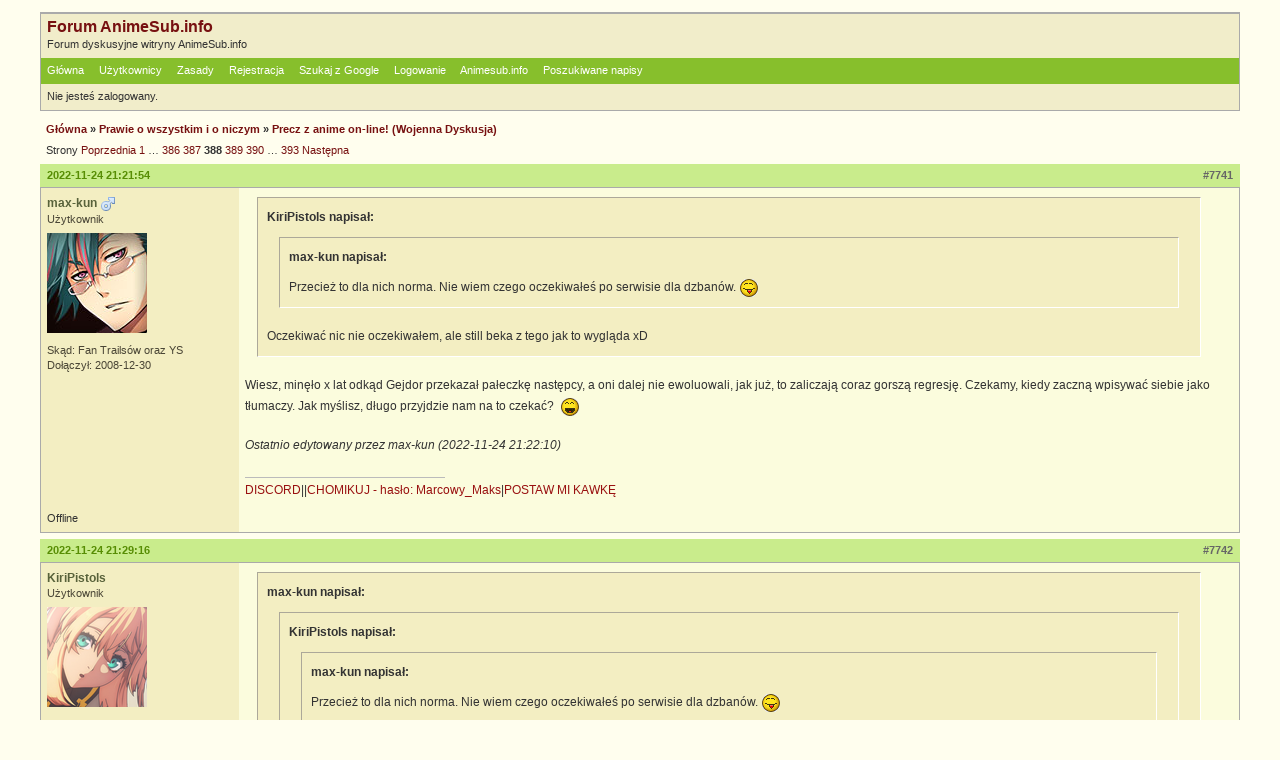

--- FILE ---
content_type: text/html; charset=utf-8
request_url: http://animesub.info/forum/viewtopic.php?pid=523578
body_size: 10013
content:
<!DOCTYPE html PUBLIC "-//W3C//DTD XHTML 1.0 Strict//EN" "http://www.w3.org/TR/xhtml1/DTD/xhtml1-strict.dtd">
<html xmlns="http://www.w3.org/1999/xhtml" xml:lang="pl" lang="pl" dir="ltr">
<head>
<meta http-equiv="Content-Type" content="text/html; charset=utf-8" />
<title>Precz z anime on-line! (Wojenna Dyskusja) (Strona 388) / Prawie o wszystkim i o niczym / Forum AnimeSub.info</title>
<link rel="stylesheet" type="text/css" href="style/Zielona.css" />
<script type="text/javascript" src="http://animesub.info/forum/js/jquery.js"></script>
<script type="text/javascript" src="http://animesub.info/forum/js/jquery.cookie.js"></script>
<script type="text/javascript" src="http://animesub.info/forum/js/jquery.growl.js"></script>
<script type="text/javascript" src="http://animesub.info/forum/js/scripts.js"></script>

<link rel="alternate" type="application/atom+xml" href="extern.php?action=feed&amp;tid=254985&amp;type=atom" title="Atom: Kanał informacyjny tematu" />
</head>

<body>

<div id="punviewtopic" class="pun">
<div class="top-box"><div><!-- Top Corners --></div></div>
<div class="punwrap">

<div id="brdheader" class="block">
	<div class="box">
		<div id="brdtitle" class="inbox">
			<h1><a href="index.php">Forum AnimeSub.info</a></h1>
			<div id="brddesc">Forum dyskusyjne witryny AnimeSub.info</div>
		</div>
		<div id="brdmenu" class="inbox">
			<ul>
				<li id="navindex" class="isactive"><a href="index.php">Główna</a></li>
				<li id="navuserlist"><a href="userlist.php">Użytkownicy</a></li>
				<li id="navrules"><a href="misc.php?action=rules">Zasady</a></li>
				<li id="navregister"><a href="register.php">Rejestracja</a></li>
				<li id="navextra1"><a href="http://animesub.info/forum/search_google.php">Szukaj z Google</a></li>
				<li id="navlogin"><a href="login.php">Logowanie</a></li>
				<li id="navextra3"><a href="http://animesub.info/">Animesub.info</a></li>
				<li id="navextra2"><a href="http://animesub.info/wl/">Poszukiwane napisy</a></li>
			</ul>
		</div>
		<div id="brdwelcome" class="inbox">
			<p class="conl">Nie jesteś zalogowany.</p>
			<div class="clearer"></div>
		</div>
	</div>
</div>



<div id="brdmain">
<div class="linkst">
	<div class="inbox crumbsplus">
		<ul class="crumbs">
			<li><a href="index.php">Główna</a></li>
			<li><span>»&#160;</span><a href="viewforum.php?id=15">Prawie o wszystkim i o niczym</a></li>
			<li><span>»&#160;</span><a href="viewtopic.php?id=254985"><strong>Precz z anime on-line! (Wojenna Dyskusja)</strong></a></li>
		</ul>
		<div class="pagepost">
			<p class="pagelink conl"><span class="pages-label">Strony </span><a class="item1" href="viewtopic.php?id=254985&amp;p=387">Poprzednia</a> <a href="viewtopic.php?id=254985&amp;p=1">1</a> <span class="spacer">…</span> <a href="viewtopic.php?id=254985&amp;p=386">386</a> <a href="viewtopic.php?id=254985&amp;p=387">387</a> <strong>388</strong> <a href="viewtopic.php?id=254985&amp;p=389">389</a> <a href="viewtopic.php?id=254985&amp;p=390">390</a> <span class="spacer">…</span> <a href="viewtopic.php?id=254985&amp;p=393">393</a> <a href="viewtopic.php?id=254985&amp;p=389">Następna</a></p>
		</div>
		<div class="clearer"></div>
	</div>
</div>

<div id="p523057" class="blockpost rowodd blockpost1">
	<h2 class="postheadline"><span><span class="conr">#7741</span> <a href="viewtopic.php?pid=523057#p523057">2022-11-24 21:21:54</a></span></h2>
	<div class="box">
		<div class="inbox">
			<div class="postbody">
				<div class="postleft">
					<dl>
                        <dt class="username"><strong><a href="profile.php?id=29564">max-kun</a> <img src="img/icon_male.png" alt="" title="Chłopak"></strong></dt>
						<dd class="usertitle"><strong>Użytkownik</strong></dd>
						<dd class="postavatar"><img src="http://animesub.info/forum/img/avatars/29564.jpg?m=1590518303" width="100" height="100" alt="" /></dd>
						<dd><span>Skąd: Fan Trailsów oraz YS</span></dd>
						<dd><span>Dołączył: 2008-12-30</span></dd>
					</dl>
				</div>
				<div class="postright">
					<h3>Odp: Precz z anime on-line! (Wojenna Dyskusja)</h3>
					<div class="postmsg">
						<div class="quotebox"><cite>KiriPistols napisał:</cite><blockquote><div><div class="quotebox"><cite>max-kun napisał:</cite><blockquote><div><p>Przecież to dla nich norma. Nie wiem czego oczekiwałeś po serwisie dla dzbanów. <img src="http://animesub.info/forum/img/smilies/jezor.gif" alt="jezor" /></p></div></blockquote></div><p>Oczekiwać nic nie oczekiwałem, ale still beka z tego jak to wygląda xD</p></div></blockquote></div><p>Wiesz, minęło x lat odkąd Gejdor przekazał pałeczkę następcy, a oni dalej nie ewoluowali, jak już, to zaliczają coraz gorszą regresję. Czekamy, kiedy zaczną wpisywać siebie jako tłumaczy. Jak myślisz, długo przyjdzie nam na to czekać?&#160; <img src="http://animesub.info/forum/img/smilies/smile_lol.gif" alt="smile_lol" /></p>


						<p class="postedit"><em>Ostatnio edytowany przez max-kun (2022-11-24 21:22:10)</em></p>
					</div>
					<div class="postsignature postmsg"><hr /><p><a href="https://discord.gg/wAaNDdRTtQ">DISCORD</a>||<a href="https://chomikuj.pl/Max-kun">CHOMIKUJ - hasło: Marcowy_Maks</a>|<a href="https://buycoffee.to/max-subs">POSTAW MI KAWKĘ</a></p></div>
				</div>
			</div>
		</div>
		<div class="inbox">
			<div class="postfoot clearb">
				<div class="postfootleft"><p><span>Offline</span></p></div>
			</div>
		</div>
	</div>
</div>

<div id="p523058" class="blockpost roweven">
	<h2 class="postheadline"><span><span class="conr">#7742</span> <a href="viewtopic.php?pid=523058#p523058">2022-11-24 21:29:16</a></span></h2>
	<div class="box">
		<div class="inbox">
			<div class="postbody">
				<div class="postleft">
					<dl>
                        <dt class="username"><strong><a href="profile.php?id=107062">KiriPistols</a></strong></dt>
						<dd class="usertitle"><strong>Użytkownik</strong></dd>
						<dd class="postavatar"><img src="http://animesub.info/forum/img/avatars/107062.png?m=1745838294" width="100" height="100" alt="" /></dd>
						<dd><span>Dołączył: 2020-07-14</span></dd>
					</dl>
				</div>
				<div class="postright">
					<h3>Odp: Precz z anime on-line! (Wojenna Dyskusja)</h3>
					<div class="postmsg">
						<div class="quotebox"><cite>max-kun napisał:</cite><blockquote><div><div class="quotebox"><cite>KiriPistols napisał:</cite><blockquote><div><div class="quotebox"><cite>max-kun napisał:</cite><blockquote><div><p>Przecież to dla nich norma. Nie wiem czego oczekiwałeś po serwisie dla dzbanów. <img src="http://animesub.info/forum/img/smilies/jezor.gif" alt="jezor" /></p></div></blockquote></div><p>Oczekiwać nic nie oczekiwałem, ale still beka z tego jak to wygląda xD</p></div></blockquote></div><p>Wiesz, minęło x lat odkąd Gejdor przekazał pałeczkę następcy, a oni dalej nie ewoluowali, jak już, to zaliczają coraz gorszą regresję. Czekamy, kiedy zaczną wpisywać siebie jako tłumaczy. Jak myślisz, długo przyjdzie nam na to czekać?&#160; <img src="http://animesub.info/forum/img/smilies/smile_lol.gif" alt="smile_lol" /></p></div></blockquote></div><p>A kij wie, z nimi to może się wydarzyć w każdej chwili, skoro była już sytuacja z podmianą linków u sziszy, a teraz ja znalazłem to xD</p>


					</div>
				</div>
			</div>
		</div>
		<div class="inbox">
			<div class="postfoot clearb">
				<div class="postfootleft"><p><span>Offline</span></p></div>
			</div>
		</div>
	</div>
</div>

<div id="p523059" class="blockpost rowodd">
	<h2 class="postheadline"><span><span class="conr">#7743</span> <a href="viewtopic.php?pid=523059#p523059">2022-11-24 21:38:55</a></span></h2>
	<div class="box">
		<div class="inbox">
			<div class="postbody">
				<div class="postleft">
					<dl>
                        <dt class="username"><strong><a href="profile.php?id=29564">max-kun</a> <img src="img/icon_male.png" alt="" title="Chłopak"></strong></dt>
						<dd class="usertitle"><strong>Użytkownik</strong></dd>
						<dd class="postavatar"><img src="http://animesub.info/forum/img/avatars/29564.jpg?m=1590518303" width="100" height="100" alt="" /></dd>
						<dd><span>Skąd: Fan Trailsów oraz YS</span></dd>
						<dd><span>Dołączył: 2008-12-30</span></dd>
					</dl>
				</div>
				<div class="postright">
					<h3>Odp: Precz z anime on-line! (Wojenna Dyskusja)</h3>
					<div class="postmsg">
						<div class="quotebox"><cite>KiriPistols napisał:</cite><blockquote><div><div class="quotebox"><cite>max-kun napisał:</cite><blockquote><div><div class="quotebox"><cite>KiriPistols napisał:</cite><blockquote><div><p>Oczekiwać nic nie oczekiwałem, ale still beka z tego jak to wygląda xD</p></div></blockquote></div><p>Wiesz, minęło x lat odkąd Gejdor przekazał pałeczkę następcy, a oni dalej nie ewoluowali, jak już, to zaliczają coraz gorszą regresję. Czekamy, kiedy zaczną wpisywać siebie jako tłumaczy. Jak myślisz, długo przyjdzie nam na to czekać?&#160; <img src="http://animesub.info/forum/img/smilies/smile_lol.gif" alt="smile_lol" /></p></div></blockquote></div><p>A kij wie, z nimi to może się wydarzyć w każdej chwili, skoro była już sytuacja z podmianą linków u sziszy, a teraz ja znalazłem to xD</p></div></blockquote></div><p>Zawsze pozostaje im monopol na speedsuby z GT, tego to raczej już nikt nie przebije <img src="http://animesub.info/forum/img/smilies/smile_lol.gif" alt="smile_lol" /></p>


					</div>
					<div class="postsignature postmsg"><hr /><p><a href="https://discord.gg/wAaNDdRTtQ">DISCORD</a>||<a href="https://chomikuj.pl/Max-kun">CHOMIKUJ - hasło: Marcowy_Maks</a>|<a href="https://buycoffee.to/max-subs">POSTAW MI KAWKĘ</a></p></div>
				</div>
			</div>
		</div>
		<div class="inbox">
			<div class="postfoot clearb">
				<div class="postfootleft"><p><span>Offline</span></p></div>
			</div>
		</div>
	</div>
</div>

<div id="p523066" class="blockpost roweven">
	<h2 class="postheadline"><span><span class="conr">#7744</span> <a href="viewtopic.php?pid=523066#p523066">2022-11-25 23:36:33</a></span></h2>
	<div class="box">
		<div class="inbox">
			<div class="postbody">
				<div class="postleft">
					<dl>
                        <dt class="username"><strong><a href="profile.php?id=45647">Nesbro</a></strong></dt>
						<dd class="usertitle"><strong>Użytkownik</strong></dd>
						<dd class="postavatar"><img src="http://animesub.info/forum/img/avatars/45647.jpg?m=1417703227" width="100" height="100" alt="" /></dd>
						<dd><span>Dołączył: 2014-01-29</span></dd>
					</dl>
				</div>
				<div class="postright">
					<h3>Odp: Precz z anime on-line! (Wojenna Dyskusja)</h3>
					<div class="postmsg">
						<p>W sumie to zabawna historia, że Kamiyan i Areki jako jedyne osoby chciały uratować ANSI, a ostatecznie doprowadziły do jego końca. Po 388 można uznać, że online wygrało.</p>


					</div>
				</div>
			</div>
		</div>
		<div class="inbox">
			<div class="postfoot clearb">
				<div class="postfootleft"><p><span>Offline</span></p></div>
			</div>
		</div>
	</div>
</div>

<div id="p523069" class="blockpost rowodd">
	<h2 class="postheadline"><span><span class="conr">#7745</span> <a href="viewtopic.php?pid=523069#p523069">2022-11-26 01:03:36</a></span></h2>
	<div class="box">
		<div class="inbox">
			<div class="postbody">
				<div class="postleft">
					<dl>
                        <dt class="username"><strong><a href="profile.php?id=51113">OtsukareSama</a> <img src="img/icon_male.png" alt="" title="Chłopak"></strong></dt>
						<dd class="usertitle"><strong>Użytkownik</strong></dd>
						<dd class="postavatar"><img src="http://animesub.info/forum/img/avatars/51113.gif?m=1460478488" width="91" height="100" alt="" /></dd>
						<dd><span>Skąd: Nippon</span></dd>
						<dd><span>Dołączył: 2016-04-12</span></dd>
					</dl>
				</div>
				<div class="postright">
					<h3>Odp: Precz z anime on-line! (Wojenna Dyskusja)</h3>
					<div class="postmsg">
						<div class="quotebox"><cite>Nesbro napisał:</cite><blockquote><div><p>W sumie to zabawna historia, że Kamiyan i Areki jako jedyne osoby chciały uratować ANSI, a ostatecznie doprowadziły do jego końca. Po 388 można uznać, że online wygrało.</p></div></blockquote></div><p>Właśnie wręcz przeciwnie, bo grupy i linki do wideo online padają jak muchy, a baza ANSI jest dalej wieczna. Na przykład taka [Shisha] rzeczywiście prężnie się rozwijała, a i tak doświadczyła rozpadu, między innymi na [Demo Subs]. Powiem tak, w czasach swojej świetności było mnóstwo potężniejszych grup. Wystarczy spojrzeć na np. [Jinja-Temple] lub [Katakana Subs], a to tylko przykłady pierwsze z brzegu. I nie było wtedy tylu discordowych wynalazków, programów do obróbki, takich łączy internetowych.&#160; <img src="http://animesub.info/forum/img/smilies/kombinuje.gif" alt="kombinuje" /> <br /><div class="spoiler_wrap"><div class="spoiler_head"><span>Pokaż spoiler</span></div><div class="spoiler_text"><span class="postimg"><img src="https://pliki.ppe.pl/storage/8c619cbe786f9db4951b/8c619cbe786f9db4951b.jpg" alt="8c619cbe786f9db4951b.jpg" /></span></div></div></p>


					</div>
					<div class="postsignature postmsg"><hr /><p><em>【「能ある鷹爪隠す」&#160; &amp;「A skilled hawk hides its talons」】</em></p></div>
				</div>
			</div>
		</div>
		<div class="inbox">
			<div class="postfoot clearb">
				<div class="postfootleft"><p><span>Offline</span></p></div>
			</div>
		</div>
	</div>
</div>

<div id="p523073" class="blockpost roweven">
	<h2 class="postheadline"><span><span class="conr">#7746</span> <a href="viewtopic.php?pid=523073#p523073">2022-11-26 12:02:16</a></span></h2>
	<div class="box">
		<div class="inbox">
			<div class="postbody">
				<div class="postleft">
					<dl>
                        <dt class="username"><strong><a href="profile.php?id=9772">dulu</a> <img src="img/icon_male.png" alt="" title="Chłopak"></strong></dt>
						<dd class="usertitle"><strong>Moderator</strong></dd>
						<dd class="postavatar"><img src="http://animesub.info/forum/img/avatars/9772.jpg?m=1460237725" width="100" height="100" alt="" /></dd>
						<dd><span>Dołączył: 2006-08-17</span></dd>
					</dl>
				</div>
				<div class="postright">
					<h3>Odp: Precz z anime on-line! (Wojenna Dyskusja)</h3>
					<div class="postmsg">
						<p>Onlajny, jeśli nie udostępniają napisów, przepadną razem z tytułami, które tłumaczyły. I ślad po nich zaginie. I te śmietniki zbierające linki też się wykruszą. Z samymi subami zawsze jakoś sobie poradzisz. Zawsze znajdzie się jakaś ruska torrentownia.</p>


					</div>
				</div>
			</div>
		</div>
		<div class="inbox">
			<div class="postfoot clearb">
				<div class="postfootleft"><p><span>Offline</span></p></div>
			</div>
		</div>
	</div>
</div>

<div id="p523075" class="blockpost rowodd">
	<h2 class="postheadline"><span><span class="conr">#7747</span> <a href="viewtopic.php?pid=523075#p523075">2022-11-26 12:53:51</a></span></h2>
	<div class="box">
		<div class="inbox">
			<div class="postbody">
				<div class="postleft">
					<dl>
                        <dt class="username"><strong><a href="profile.php?id=25045">Stingray</a></strong></dt>
						<dd class="usertitle"><strong>Użytkownik</strong></dd>
						<dd class="postavatar"><img src="http://animesub.info/forum/img/avatars/25045.jpg?m=1341486606" width="100" height="56" alt="" /></dd>
						<dd><span>Dołączył: 2008-04-05</span></dd>
					</dl>
				</div>
				<div class="postright">
					<h3>Odp: Precz z anime on-line! (Wojenna Dyskusja)</h3>
					<div class="postmsg">
						<div class="quotebox"><cite>OtsukareSama napisał:</cite><blockquote><div><div class="quotebox"><cite>Nesbro napisał:</cite><blockquote><div><p>W sumie to zabawna historia, że Kamiyan i Areki jako jedyne osoby chciały uratować ANSI, a ostatecznie doprowadziły do jego końca. Po 388 można uznać, że online wygrało.</p></div></blockquote></div><p>Właśnie wręcz przeciwnie, bo grupy i linki do wideo online padają jak muchy, a baza ANSI jest dalej wieczna. Na przykład taka [Shisha] rzeczywiście prężnie się rozwijała, a i tak doświadczyła rozpadu, między innymi na [Demo Subs]. Powiem tak, w czasach swojej świetności było mnóstwo potężniejszych grup. Wystarczy spojrzeć na np. [Jinja-Temple] lub [Katakana Subs], a to tylko przykłady pierwsze z brzegu. I nie było wtedy tylu discordowych wynalazków, programów do obróbki, takich łączy internetowych.&#160; <img src="http://animesub.info/forum/img/smilies/kombinuje.gif" alt="kombinuje" /> <br /><div class="spoiler_wrap"><div class="spoiler_head"><span>Pokaż spoiler</span></div><div class="spoiler_text"><a href="https://pliki.ppe.pl/storage/8c619cbe786f9db4951b/8c619cbe786f9db4951b.jpg">https://pliki.ppe.pl/storage/8c619cbe78 … b4951b.jpg</a></div></div></p></div></blockquote></div><p>No zapomniałeś o [FrixySubs], również się dobrze rozwijali, a potem....<br />Ale nie ma co tak płakać.<br />Jeszcze ich trochę zostało.<br />Np:[martinru], [Nyan] [RodAnime] [DA-Subs] [Stoner]. O bodziu z [justaway] i [b-sub] nie wspomnę.</p><p><div class="spoiler_wrap"><div class="spoiler_head"><span>Pokaż spoiler</span>&#160; Guru jest tylko jeden</div><div class="spoiler_text"><span class="postimg"><img src="https://i.imgur.com/1kuJhGX.jpg" alt="1kuJhGX.jpg" /></span></div></div></p>


					</div>
					<div class="postsignature postmsg"><hr /><p>Kobieta zmienna jest</p></div>
				</div>
			</div>
		</div>
		<div class="inbox">
			<div class="postfoot clearb">
				<div class="postfootleft"><p><span>Offline</span></p></div>
			</div>
		</div>
	</div>
</div>

<div id="p523145" class="blockpost roweven">
	<h2 class="postheadline"><span><span class="conr">#7748</span> <a href="viewtopic.php?pid=523145#p523145">2022-12-05 16:05:15</a></span></h2>
	<div class="box">
		<div class="inbox">
			<div class="postbody">
				<div class="postleft">
					<dl>
                        <dt class="username"><strong><a href="profile.php?id=107062">KiriPistols</a></strong></dt>
						<dd class="usertitle"><strong>Użytkownik</strong></dd>
						<dd class="postavatar"><img src="http://animesub.info/forum/img/avatars/107062.png?m=1745838294" width="100" height="100" alt="" /></dd>
						<dd><span>Dołączył: 2020-07-14</span></dd>
					</dl>
				</div>
				<div class="postright">
					<h3>Odp: Precz z anime on-line! (Wojenna Dyskusja)</h3>
					<div class="postmsg">
						<div class="quotebox"><cite>KiriPistols napisał:</cite><blockquote><div><p>AO może i teraz sobie niby podpisuje na stronie, kto tłumaczył (pomijam już, że w tym przypadku błędne, bo to są suby ode mnie i mojej grupy), ale jak widać nadal pozostaje tym samym gównoonlajnem co zawsze.</p><p><a href="https://media.discordapp.net/attachments/465972215893065728/1045399904958283796/image.png">https://media.discordapp.net/attachment … /image.png</a><br /><a href="https://media.discordapp.net/attachments/986296566434369536/1045403842965160006/aoduzymozgczas.png">https://media.discordapp.net/attachment … zgczas.png</a></p><p><a href="https://www.wykop.pl/cdn/c3201142/comment_1623691666rj11GeDA4JrkeE23cKLNHA.gif">https://www.wykop.pl/cdn/c3201142/comme … cKLNHA.gif</a></p></div></blockquote></div><p><div class="spoiler_wrap"><div class="spoiler_head"><span>Pokaż spoiler</span> Tym razem chyba się już nie chciało usuwać kredek na początku</div><div class="spoiler_text"><br /><span class="postimg"><img src="https://media.discordapp.net/attachments/986296566434369536/1049322794430779422/image.png" alt="image.png" /></span><br /><span class="postimg"><img src="https://media.discordapp.net/attachments/986296566434369536/1049322794724364298/image.png" alt="image.png" /></span><br /><span class="postimg"><img src="https://media.discordapp.net/attachments/986296566434369536/1049322795106058391/image.png" alt="image.png" /></span><br /><span class="postimg"><img src="https://media.discordapp.net/attachments/986296566434369536/1049324633939247144/image.png" alt="image.png" /></span><br /><span class="postimg"><img src="https://media.discordapp.net/attachments/986296566434369536/1049324634249633792/image.png" alt="image.png" /></span></div></div></p><p>Ciekawi mnie, co ma to na celu, skoro tak czy siak widać, że coś tam było + są te kredki grupy przy logu serii i w endingu xD</p>


					</div>
				</div>
			</div>
		</div>
		<div class="inbox">
			<div class="postfoot clearb">
				<div class="postfootleft"><p><span>Offline</span></p></div>
			</div>
		</div>
	</div>
</div>

<div id="p523570" class="blockpost rowodd">
	<h2 class="postheadline"><span><span class="conr">#7749</span> <a href="viewtopic.php?pid=523570#p523570">2023-01-18 20:16:19</a></span></h2>
	<div class="box">
		<div class="inbox">
			<div class="postbody">
				<div class="postleft">
					<dl>
                        <dt class="username"><strong><a href="profile.php?id=57586">animawka.pl</a></strong></dt>
						<dd class="usertitle"><strong>Użytkownik</strong></dd>
						<dd class="postavatar"><img src="http://animesub.info/forum/img/avatars/57586.jpg?m=1517179198" width="100" height="100" alt="" /></dd>
						<dd><span>Dołączył: 2018-01-29</span></dd>
					</dl>
				</div>
				<div class="postright">
					<h3>Odp: Precz z anime on-line! (Wojenna Dyskusja)</h3>
					<div class="postmsg">
						<div class="quotebox"><cite>KiriPistols napisał:</cite><blockquote><div><div class="quotebox"><cite>KiriPistols napisał:</cite><blockquote><div><p>AO może i teraz sobie niby podpisuje na stronie, kto tłumaczył (pomijam już, że w tym przypadku błędne, bo to są suby ode mnie i mojej grupy), ale jak widać nadal pozostaje tym samym gównoonlajnem co zawsze.</p><p><a href="https://media.discordapp.net/attachments/465972215893065728/1045399904958283796/image.png">https://media.discordapp.net/attachment … /image.png</a><br /><a href="https://media.discordapp.net/attachments/986296566434369536/1045403842965160006/aoduzymozgczas.png">https://media.discordapp.net/attachment … zgczas.png</a></p><p><a href="https://www.wykop.pl/cdn/c3201142/comment_1623691666rj11GeDA4JrkeE23cKLNHA.gif">https://www.wykop.pl/cdn/c3201142/comme … cKLNHA.gif</a></p></div></blockquote></div><p><div class="spoiler_wrap"><div class="spoiler_head"><span>Pokaż spoiler</span> Tym razem chyba się już nie chciało usuwać kredek na początku</div><div class="spoiler_text"><br /><a href="https://media.discordapp.net/attachments/986296566434369536/1049322794430779422/image.png">https://media.discordapp.net/attachment … /image.png</a><br /><a href="https://media.discordapp.net/attachments/986296566434369536/1049322794724364298/image.png">https://media.discordapp.net/attachment … /image.png</a><br /><a href="https://media.discordapp.net/attachments/986296566434369536/1049322795106058391/image.png">https://media.discordapp.net/attachment … /image.png</a><br /><a href="https://media.discordapp.net/attachments/986296566434369536/1049324633939247144/image.png">https://media.discordapp.net/attachment … /image.png</a><br /><a href="https://media.discordapp.net/attachments/986296566434369536/1049324634249633792/image.png">https://media.discordapp.net/attachment … /image.png</a></div></div></p><p>Ciekawi mnie, co ma to na celu, skoro tak czy siak widać, że coś tam było + są te kredki grupy przy logu serii i w endingu xD</p></div></blockquote></div><p>AO reuploady tylko robi, sprawdź czy to na pewno od ciebie i czy jakaś inna grupa tego nie zamazuje. Mogę poręczyć, że AO nic tam nie zamazywało.</p>


						<p class="postedit"><em>Ostatnio edytowany przez animawka.pl (2023-01-18 21:03:48)</em></p>
					</div>
				</div>
			</div>
		</div>
		<div class="inbox">
			<div class="postfoot clearb">
				<div class="postfootleft"><p><span>Offline</span></p></div>
			</div>
		</div>
	</div>
</div>

<div id="p523571" class="blockpost roweven">
	<h2 class="postheadline"><span><span class="conr">#7750</span> <a href="viewtopic.php?pid=523571#p523571">2023-01-18 22:36:42</a></span></h2>
	<div class="box">
		<div class="inbox">
			<div class="postbody">
				<div class="postleft">
					<dl>
                        <dt class="username"><strong><a href="profile.php?id=107062">KiriPistols</a></strong></dt>
						<dd class="usertitle"><strong>Użytkownik</strong></dd>
						<dd class="postavatar"><img src="http://animesub.info/forum/img/avatars/107062.png?m=1745838294" width="100" height="100" alt="" /></dd>
						<dd><span>Dołączył: 2020-07-14</span></dd>
					</dl>
				</div>
				<div class="postright">
					<h3>Odp: Precz z anime on-line! (Wojenna Dyskusja)</h3>
					<div class="postmsg">
						<div class="quotebox"><cite>animawka.pl napisał:</cite><blockquote><div><div class="quotebox"><cite>KiriPistols napisał:</cite><blockquote><div><div class="quotebox"><cite>KiriPistols napisał:</cite><blockquote><div><p>AO może i teraz sobie niby podpisuje na stronie, kto tłumaczył (pomijam już, że w tym przypadku błędne, bo to są suby ode mnie i mojej grupy), ale jak widać nadal pozostaje tym samym gównoonlajnem co zawsze.</p><p><a href="https://media.discordapp.net/attachments/465972215893065728/1045399904958283796/image.png">https://media.discordapp.net/attachment … /image.png</a><br /><a href="https://media.discordapp.net/attachments/986296566434369536/1045403842965160006/aoduzymozgczas.png">https://media.discordapp.net/attachment … zgczas.png</a></p><p><a href="https://www.wykop.pl/cdn/c3201142/comment_1623691666rj11GeDA4JrkeE23cKLNHA.gif">https://www.wykop.pl/cdn/c3201142/comme … cKLNHA.gif</a></p></div></blockquote></div><p><div class="spoiler_wrap"><div class="spoiler_head"><span>Pokaż spoiler</span> Tym razem chyba się już nie chciało usuwać kredek na początku</div><div class="spoiler_text"><br /><a href="https://media.discordapp.net/attachments/986296566434369536/1049322794430779422/image.png">https://media.discordapp.net/attachment … /image.png</a><br /><a href="https://media.discordapp.net/attachments/986296566434369536/1049322794724364298/image.png">https://media.discordapp.net/attachment … /image.png</a><br /><a href="https://media.discordapp.net/attachments/986296566434369536/1049322795106058391/image.png">https://media.discordapp.net/attachment … /image.png</a><br /><a href="https://media.discordapp.net/attachments/986296566434369536/1049324633939247144/image.png">https://media.discordapp.net/attachment … /image.png</a><br /><a href="https://media.discordapp.net/attachments/986296566434369536/1049324634249633792/image.png">https://media.discordapp.net/attachment … /image.png</a></div></div></p><p>Ciekawi mnie, co ma to na celu, skoro tak czy siak widać, że coś tam było + są te kredki grupy przy logu serii i w endingu xD</p></div></blockquote></div><p>AO reuploady tylko robi, sprawdź czy to na pewno od ciebie i czy jakaś inna grupa tego nie zamazuje. Mogę poręczyć, że AO nic tam nie zamazywało.</p></div></blockquote></div><p>Uważaj bo uwierzę, że AO, zdolne do podmiany zaproszenia do Discorda na swoje przy okazji przywłaszczając sobie napisy (tak, chodzi o sytuację z Re:Zero sziszy), strona, gdzie były i są nadal wrzucane napisy bez zgody i świadomości tłumacza, gdzie przy wielu wrzutach bywają też watermarki tej strony oraz gdzie potrafią od czasu do czasu usunąć logo grupy, nie byłaby w stanie usunąć/zablurować nicki. Tym bardziej, że to tylko oni zajebali stąd te napisy i wrzucili publicznie do siebie w takim stanie.<br />Aż dziwne, że Gejdor nie dał ci jakiejś posadki u siebie za to obciąganie mu e-kuśki, kiedy tylko nadarzy się okazja.</p>


						<p class="postedit"><em>Ostatnio edytowany przez KiriPistols (2023-01-18 22:46:43)</em></p>
					</div>
				</div>
			</div>
		</div>
		<div class="inbox">
			<div class="postfoot clearb">
				<div class="postfootleft"><p><span>Offline</span></p></div>
			</div>
		</div>
	</div>
</div>

<div id="p523576" class="blockpost rowodd">
	<h2 class="postheadline"><span><span class="conr">#7751</span> <a href="viewtopic.php?pid=523576#p523576">2023-01-19 01:47:34</a></span></h2>
	<div class="box">
		<div class="inbox">
			<div class="postbody">
				<div class="postleft">
					<dl>
                        <dt class="username"><strong><a href="profile.php?id=57586">animawka.pl</a></strong></dt>
						<dd class="usertitle"><strong>Użytkownik</strong></dd>
						<dd class="postavatar"><img src="http://animesub.info/forum/img/avatars/57586.jpg?m=1517179198" width="100" height="100" alt="" /></dd>
						<dd><span>Dołączył: 2018-01-29</span></dd>
					</dl>
				</div>
				<div class="postright">
					<h3>Odp: Precz z anime on-line! (Wojenna Dyskusja)</h3>
					<div class="postmsg">
						<div class="quotebox"><cite>KiriPistols napisał:</cite><blockquote><div><div class="quotebox"><cite>animawka.pl napisał:</cite><blockquote><div><div class="quotebox"><cite>KiriPistols napisał:</cite><blockquote><div><p><div class="spoiler_wrap"><div class="spoiler_head"><span>Pokaż spoiler</span> Tym razem chyba się już nie chciało usuwać kredek na początku</div><div class="spoiler_text"><br /><a href="https://media.discordapp.net/attachments/986296566434369536/1049322794430779422/image.png">https://media.discordapp.net/attachment … /image.png</a><br /><a href="https://media.discordapp.net/attachments/986296566434369536/1049322794724364298/image.png">https://media.discordapp.net/attachment … /image.png</a><br /><a href="https://media.discordapp.net/attachments/986296566434369536/1049322795106058391/image.png">https://media.discordapp.net/attachment … /image.png</a><br /><a href="https://media.discordapp.net/attachments/986296566434369536/1049324633939247144/image.png">https://media.discordapp.net/attachment … /image.png</a><br /><a href="https://media.discordapp.net/attachments/986296566434369536/1049324634249633792/image.png">https://media.discordapp.net/attachment … /image.png</a></div></div></p><p>Ciekawi mnie, co ma to na celu, skoro tak czy siak widać, że coś tam było + są te kredki grupy przy logu serii i w endingu xD</p></div></blockquote></div><p>AO reuploady tylko robi, sprawdź czy to na pewno od ciebie i czy jakaś inna grupa tego nie zamazuje. Mogę poręczyć, że AO nic tam nie zamazywało.</p></div></blockquote></div><p>Uważaj bo uwierzę, że AO, zdolne do podmiany zaproszenia do Discorda na swoje przy okazji przywłaszczając sobie napisy (tak, chodzi o sytuację z Re:Zero sziszy), strona, gdzie były i są nadal wrzucane napisy bez zgody i świadomości tłumacza, gdzie przy wielu wrzutach bywają też watermarki tej strony oraz gdzie potrafią od czasu do czasu usunąć logo grupy, nie byłaby w stanie usunąć/zablurować nicki. Tym bardziej, że to tylko oni zajebali stąd te napisy i wrzucili publicznie do siebie w takim stanie.<br />Aż dziwne, że Gejdor nie dał ci jakiejś posadki u siebie za to obciąganie mu e-kuśki, kiedy tylko nadarzy się okazja.</p></div></blockquote></div><p>Sorry stary ale nie obchodzi mnie w co ty wierzysz a w co nie, udowodnij, miej jakieś dowody a nie swoje domysły bo coś tam kiedyś ktoś coś zrobił hahaha, beka z ciebie facet. Jak masz na celu tylko i wyłącznie ośmieszenie jakiejś stronki to pisz wprost bo na razie te screeny nic nie wnoszą, radze wbić na AO i jeszcze raz przyjrzeć się kto co i od kogo, bo widzę tu chorobę płaskiego widzenia.<br />Pierw się zastanów z jakiej racji, mieli by tylko i wyłącznie tobie to robić? (blur), bo to nonsens.</p>


						<p class="postedit"><em>Ostatnio edytowany przez animawka.pl (2023-01-19 01:52:09)</em></p>
					</div>
				</div>
			</div>
		</div>
		<div class="inbox">
			<div class="postfoot clearb">
				<div class="postfootleft"><p><span>Offline</span></p></div>
			</div>
		</div>
	</div>
</div>

<div id="p523577" class="blockpost roweven">
	<h2 class="postheadline"><span><span class="conr">#7752</span> <a href="viewtopic.php?pid=523577#p523577">2023-01-19 06:45:09</a></span></h2>
	<div class="box">
		<div class="inbox">
			<div class="postbody">
				<div class="postleft">
					<dl>
                        <dt class="username"><strong><a href="profile.php?id=44454">Shodimaru23</a> <img src="img/icon_male.png" alt="" title="Chłopak"></strong></dt>
						<dd class="usertitle"><strong>Użytkownik</strong></dd>
						<dd class="postavatar"><img src="http://animesub.info/forum/img/avatars/44454.jpg?m=1369253160" width="90" height="100" alt="" /></dd>
						<dd><span>Skąd: Szczecin</span></dd>
						<dd><span>Dołączył: 2013-01-14</span></dd>
						<dd class="usercontacts"><span class="website"><a href="https://myanimelist.net/animelist/Shodimaru" title="Strona"></a></span></dd>
					</dl>
				</div>
				<div class="postright">
					<h3>Odp: Precz z anime on-line! (Wojenna Dyskusja)</h3>
					<div class="postmsg">
						<div class="quotebox"><cite>animawka.pl napisał:</cite><blockquote><div><div class="quotebox"><cite>KiriPistols napisał:</cite><blockquote><div><div class="quotebox"><cite>animawka.pl napisał:</cite><blockquote><div><p>AO reuploady tylko robi, sprawdź czy to na pewno od ciebie i czy jakaś inna grupa tego nie zamazuje. Mogę poręczyć, że AO nic tam nie zamazywało.</p></div></blockquote></div><p>Uważaj bo uwierzę, że AO, zdolne do podmiany zaproszenia do Discorda na swoje przy okazji przywłaszczając sobie napisy (tak, chodzi o sytuację z Re:Zero sziszy), strona, gdzie były i są nadal wrzucane napisy bez zgody i świadomości tłumacza, gdzie przy wielu wrzutach bywają też watermarki tej strony oraz gdzie potrafią od czasu do czasu usunąć logo grupy, nie byłaby w stanie usunąć/zablurować nicki. Tym bardziej, że to tylko oni zajebali stąd te napisy i wrzucili publicznie do siebie w takim stanie.<br />Aż dziwne, że Gejdor nie dał ci jakiejś posadki u siebie za to obciąganie mu e-kuśki, kiedy tylko nadarzy się okazja.</p></div></blockquote></div><p>Sorry stary ale nie obchodzi mnie w co ty wierzysz a w co nie, udowodnij, miej jakieś dowody a nie swoje domysły bo coś tam kiedyś ktoś coś zrobił hahaha, beka z ciebie facet. Jak masz na celu tylko i wyłącznie ośmieszenie jakiejś stronki to pisz wprost bo na razie te screeny nic nie wnoszą, radze wbić na AO i jeszcze raz przyjrzeć się kto co i od kogo, bo widzę tu chorobę płaskiego widzenia.<br />Pierw się zastanów z jakiej racji, mieli by tylko i wyłącznie tobie to robić? (blur), bo to nonsens.</p></div></blockquote></div><p>Ty jesteś tak samo głupi, jak byłeś kilka lat temu. Nieprawdopodobne. <img src="http://animesub.info/forum/img/smilies/ojej.gif" alt="ojej" /></p>


					</div>
					<div class="postsignature postmsg"><hr /><p><strong>Moja lista anime:</strong> <a href="https://myanimelist.net/profile/Shodimaru">klik</a></p></div>
				</div>
			</div>
		</div>
		<div class="inbox">
			<div class="postfoot clearb">
				<div class="postfootleft"><p><span>Offline</span></p></div>
			</div>
		</div>
	</div>
</div>

<div id="p523578" class="blockpost rowodd">
	<h2 class="postheadline"><span><span class="conr">#7753</span> <a href="viewtopic.php?pid=523578#p523578">2023-01-19 09:15:07</a></span></h2>
	<div class="box">
		<div class="inbox">
			<div class="postbody">
				<div class="postleft">
					<dl>
                        <dt class="username"><strong><a href="profile.php?id=107062">KiriPistols</a></strong></dt>
						<dd class="usertitle"><strong>Użytkownik</strong></dd>
						<dd class="postavatar"><img src="http://animesub.info/forum/img/avatars/107062.png?m=1745838294" width="100" height="100" alt="" /></dd>
						<dd><span>Dołączył: 2020-07-14</span></dd>
					</dl>
				</div>
				<div class="postright">
					<h3>Odp: Precz z anime on-line! (Wojenna Dyskusja)</h3>
					<div class="postmsg">
						<div class="quotebox"><cite>animawka.pl napisał:</cite><blockquote><div><div class="quotebox"><cite>KiriPistols napisał:</cite><blockquote><div><div class="quotebox"><cite>animawka.pl napisał:</cite><blockquote><div><p>AO reuploady tylko robi, sprawdź czy to na pewno od ciebie i czy jakaś inna grupa tego nie zamazuje. Mogę poręczyć, że AO nic tam nie zamazywało.</p></div></blockquote></div><p>Uważaj bo uwierzę, że AO, zdolne do podmiany zaproszenia do Discorda na swoje przy okazji przywłaszczając sobie napisy (tak, chodzi o sytuację z Re:Zero sziszy), strona, gdzie były i są nadal wrzucane napisy bez zgody i świadomości tłumacza, gdzie przy wielu wrzutach bywają też watermarki tej strony oraz gdzie potrafią od czasu do czasu usunąć logo grupy, nie byłaby w stanie usunąć/zablurować nicki. Tym bardziej, że to tylko oni zajebali stąd te napisy i wrzucili publicznie do siebie w takim stanie.<br />Aż dziwne, że Gejdor nie dał ci jakiejś posadki u siebie za to obciąganie mu e-kuśki, kiedy tylko nadarzy się okazja.</p></div></blockquote></div><p>Sorry stary ale nie obchodzi mnie w co ty wierzysz a w co nie, udowodnij, miej jakieś dowody a nie swoje domysły bo coś tam kiedyś ktoś coś zrobił hahaha, beka z ciebie facet. Jak masz na celu tylko i wyłącznie ośmieszenie jakiejś stronki to pisz wprost bo na razie te screeny nic nie wnoszą, radze wbić na AO i jeszcze raz przyjrzeć się kto co i od kogo, bo widzę tu chorobę płaskiego widzenia.<br />Pierw się zastanów z jakiej racji, mieli by tylko i wyłącznie tobie to robić? (blur), bo to nonsens.</p></div></blockquote></div><p>Ty jesteś naprawdę aż taki głupi, czy tylko udajesz? Dosłownie podałem ci przeróżne przykłady debilizmu AO, a ty pierdolisz coś o tym, że ja mam się zastanawiać, czemu mieliby tylko mi to zrobić? Polecam nauczyć się czytać ze zrozumieniem, bo to ewidentnie u ciebie leży.</p><p>Ja mam udowodnić? To ty tu przylazłeś z pustymi słówkami i żadnymi dowodami, ja swoje wysłałem. Jak oczekujesz czegoś od kogoś w tym stylu, przede wszystkim zrób to sam, baranie.</p><p>„Jak masz na celu tylko i wyłącznie ośmieszanie stronki…” powiedział typ, co specjalnie próbował tutaj obsmarować kilka razy Desu-online (dawniej animedesu), żeby szefuńcio Kamilek i jego kuśka byli zadowoleni. Screeny pochodzą wprost z AO, więc przestań pierdolić w końcu o tym, że to czyiś inny upload, bo tylko i wyłącznie ty tu masz „chorobę płaskiego widzenia”.</p><p>Słowem podsumowania: beka jak już to jest z ciebie i zawsze będzie</p>


						<p class="postedit"><em>Ostatnio edytowany przez KiriPistols (2023-01-19 09:30:12)</em></p>
					</div>
				</div>
			</div>
		</div>
		<div class="inbox">
			<div class="postfoot clearb">
				<div class="postfootleft"><p><span>Offline</span></p></div>
			</div>
		</div>
	</div>
</div>

<div id="p523579" class="blockpost roweven">
	<h2 class="postheadline"><span><span class="conr">#7754</span> <a href="viewtopic.php?pid=523579#p523579">2023-01-19 09:38:29</a></span></h2>
	<div class="box">
		<div class="inbox">
			<div class="postbody">
				<div class="postleft">
					<dl>
                        <dt class="username"><strong><a href="profile.php?id=25045">Stingray</a></strong></dt>
						<dd class="usertitle"><strong>Użytkownik</strong></dd>
						<dd class="postavatar"><img src="http://animesub.info/forum/img/avatars/25045.jpg?m=1341486606" width="100" height="56" alt="" /></dd>
						<dd><span>Dołączył: 2008-04-05</span></dd>
					</dl>
				</div>
				<div class="postright">
					<h3>Odp: Precz z anime on-line! (Wojenna Dyskusja)</h3>
					<div class="postmsg">
						<div class="quotebox"><cite>animawka.pl napisał:</cite><blockquote><div><p>Pierw się zastanów z jakiej racji, mieli by tylko i wyłącznie tobie to robić? (blur), bo to nonsens.</p></div></blockquote></div><p>Jeśli mogę wrzucić swoje trzy grosze.<br />Bo mnie trochę wk...cie.<br />Nie tylko KiriPistols to robią... <img src="http://animesub.info/forum/img/smilies/rotfl.gif" alt="rotfl" /> <br />Lista zaczyna się wydłużać. (chodzi o małe grupy fansubowe)<br />Pisanie do A-O to <strong>syzyfowa praca</strong> połączona<strong> z rzucaniem grochem o ścianę</strong>.</p><p>Doszło do tego, że w swoich &quot;wypuszczakch&quot; te grupy poukrywały wpisy w stylu &quot;<strong>J.... A-O</strong>&quot;.<br />Przykad : <strong>&quot;Peter Grill to Kenja no Jikan Super Extra&quot;</strong> od odcinka 07.<br />A do <strong>KiriPistols</strong>...</p><div class="quotebox"><cite>KiriPistols napisał:</cite><blockquote><div><p>...przywłaszczając sobie napisy (tak, chodzi o sytuację z Re:Zero sziszy)...</p></div></blockquote></div><p>Tu nie chodziło o tę serię, tylko o &quot;<strong>Toaru Kagaku no Railgun</strong>&quot;, gdzie nasza &quot;Krystynka&quot; użyła&#160; dość specyficznego wyrazu w tłumaczeniu (<strong>bodajże w odcinku. 12</strong>). <br />A wypłynęło to na A-O, jako ich twórczość.<br />Sama pamiętam, jak się wtedy darł, tak jak ty teraz. <img src="http://animesub.info/forum/img/smilies/deprecha.gif" alt="deprecha" /> </p><div class="quotebox"><cite>KiriPistols napisał:</cite><blockquote><div><p> ...strona, gdzie były i są nadal wrzucane napisy bez zgody i świadomości tłumacza, gdzie przy wielu wrzutach bywają też watermarki tej strony oraz gdzie potrafią od czasu do czasu usunąć logo grupy, nie byłaby w stanie usunąć/zablurować nicki.</p></div></blockquote></div><p>A na którym A-O nie było tego?<br />Sama znam parę przypadków. <br />Że sprawa autorstwa krażyła ze trzy lata od ujawnienia. <br />A potem z relacji znajomych wynikało, że admin wpiera w człowieka, że zgoda była... tylko się gdzieś zmyła. <img src="http://animesub.info/forum/img/smilies/brecht.gif" alt="brecht" />&#160; &#160;</p><div class="quotebox"><cite>KiriPistols napisał:</cite><blockquote><div><p>Aż dziwne, że Gejdor nie dał ci jakiejś posadki u siebie za to obciąganie mu e-kuśki, kiedy tylko nadarzy się okazja.</p></div></blockquote></div><p>No to akurat w stosunku do niego było zbędne.</p><p>I tyle ode mnie w temacie.</p>


						<p class="postedit"><em>Ostatnio edytowany przez Stingray (2023-01-19 09:40:20)</em></p>
					</div>
					<div class="postsignature postmsg"><hr /><p>Kobieta zmienna jest</p></div>
				</div>
			</div>
		</div>
		<div class="inbox">
			<div class="postfoot clearb">
				<div class="postfootleft"><p><span>Offline</span></p></div>
			</div>
		</div>
	</div>
</div>

<div id="p523580" class="blockpost rowodd">
	<h2 class="postheadline"><span><span class="conr">#7755</span> <a href="viewtopic.php?pid=523580#p523580">2023-01-19 10:00:16</a></span></h2>
	<div class="box">
		<div class="inbox">
			<div class="postbody">
				<div class="postleft">
					<dl>
                        <dt class="username"><strong><a href="profile.php?id=107062">KiriPistols</a></strong></dt>
						<dd class="usertitle"><strong>Użytkownik</strong></dd>
						<dd class="postavatar"><img src="http://animesub.info/forum/img/avatars/107062.png?m=1745838294" width="100" height="100" alt="" /></dd>
						<dd><span>Dołączył: 2020-07-14</span></dd>
					</dl>
				</div>
				<div class="postright">
					<h3>Odp: Precz z anime on-line! (Wojenna Dyskusja)</h3>
					<div class="postmsg">
						<div class="quotebox"><cite>Stingray napisał:</cite><blockquote><div><p>A do <strong>KiriPistols</strong>...</p><div class="quotebox"><cite>KiriPistols napisał:</cite><blockquote><div><p>...przywłaszczając sobie napisy (tak, chodzi o sytuację z Re:Zero sziszy)...</p></div></blockquote></div><p>Tu nie chodziło o tę serię, tylko o &quot;<strong>Toaru Kagaku no Railgun</strong>&quot;, gdzie nasza &quot;Krystynka&quot; użyła&#160; dość specyficznego wyrazu w tłumaczeniu (<strong>bodajże w odcinku. 12</strong>). <br />A wypłynęło to na A-O, jako ich twórczość.<br />Sama pamiętam, jak się wtedy darł, tak jak ty teraz. <img src="http://animesub.info/forum/img/smilies/deprecha.gif" alt="deprecha" /></p></div></blockquote></div><p>Była w zimę 2021 sytuacja, gdzie AO usunęło kredki w Re:Zero sziszy oraz podmienili zaproszenie na Discorda na swoje. Nie chodziło mi o Toaru.</p><br /><div class="quotebox"><cite>Stingray napisał:</cite><blockquote><div><div class="quotebox"><cite>KiriPistols napisał:</cite><blockquote><div><p>Aż dziwne, że Gejdor nie dał ci jakiejś posadki u siebie za to obciąganie mu e-kuśki, kiedy tylko nadarzy się okazja.</p></div></blockquote></div><p>No to akurat w stosunku do niego było zbędne.</p><p>I tyle ode mnie w temacie.</p></div></blockquote></div><p>Było potrzebne, było. Przejrzałem jego poprzednie posty pobieżnie i było trochę sytuacji, gdzie sporo było przeciwko AO, a on pisał jaka to nie jest świetna strona itd.</p>


					</div>
				</div>
			</div>
		</div>
		<div class="inbox">
			<div class="postfoot clearb">
				<div class="postfootleft"><p><span>Offline</span></p></div>
			</div>
		</div>
	</div>
</div>

<div id="p523585" class="blockpost roweven">
	<h2 class="postheadline"><span><span class="conr">#7756</span> <a href="viewtopic.php?pid=523585#p523585">2023-01-19 17:41:24</a></span></h2>
	<div class="box">
		<div class="inbox">
			<div class="postbody">
				<div class="postleft">
					<dl>
                        <dt class="username"><strong><a href="profile.php?id=57586">animawka.pl</a></strong></dt>
						<dd class="usertitle"><strong>Użytkownik</strong></dd>
						<dd class="postavatar"><img src="http://animesub.info/forum/img/avatars/57586.jpg?m=1517179198" width="100" height="100" alt="" /></dd>
						<dd><span>Dołączył: 2018-01-29</span></dd>
					</dl>
				</div>
				<div class="postright">
					<h3>Odp: Precz z anime on-line! (Wojenna Dyskusja)</h3>
					<div class="postmsg">
						<div class="quotebox"><cite>KiriPistols napisał:</cite><blockquote><div><div class="quotebox"><cite>Stingray napisał:</cite><blockquote><div><p>A do <strong>KiriPistols</strong>...</p><div class="quotebox"><cite>KiriPistols napisał:</cite><blockquote><div><p>...przywłaszczając sobie napisy (tak, chodzi o sytuację z Re:Zero sziszy)...</p></div></blockquote></div><p>Tu nie chodziło o tę serię, tylko o &quot;<strong>Toaru Kagaku no Railgun</strong>&quot;, gdzie nasza &quot;Krystynka&quot; użyła&#160; dość specyficznego wyrazu w tłumaczeniu (<strong>bodajże w odcinku. 12</strong>). <br />A wypłynęło to na A-O, jako ich twórczość.<br />Sama pamiętam, jak się wtedy darł, tak jak ty teraz. <img src="http://animesub.info/forum/img/smilies/deprecha.gif" alt="deprecha" /></p></div></blockquote></div><p>Była w zimę 2021 sytuacja, gdzie AO usunęło kredki w Re:Zero sziszy oraz podmienili zaproszenie na Discorda na swoje. Nie chodziło mi o Toaru.</p><br /><div class="quotebox"><cite>Stingray napisał:</cite><blockquote><div><div class="quotebox"><cite>KiriPistols napisał:</cite><blockquote><div><p>Aż dziwne, że Gejdor nie dał ci jakiejś posadki u siebie za to obciąganie mu e-kuśki, kiedy tylko nadarzy się okazja.</p></div></blockquote></div><p>No to akurat w stosunku do niego było zbędne.</p><p>I tyle ode mnie w temacie.</p></div></blockquote></div><p>Było potrzebne, było. Przejrzałem jego poprzednie posty pobieżnie i było trochę sytuacji, gdzie sporo było przeciwko AO, a on pisał jaka to nie jest świetna strona itd.</p></div></blockquote></div><p>No bo jest, przynajmniej nie tak upośledzona jak ty, który jawnie chce pokazać, że wszyscy z AO są źli a ty i te twoje onlajny lepsze, beka z ciebie x2, nie wiem ile masz lat 13 czy 15 bo jak powiesz, że 20+ to ci nie uwierzę, czytając twoje argumenty z&#160; <img src="http://animesub.info/forum/img/smilies/kupa.gif" alt="kupa" /> .<br />Czasy gdzie onlanjy są złe dawno minęły, obudź się, teraz byle jaka pseudo grupa czy pseudo stronka ma swoje onaljny i swoje za uszami, albo i nie, może to już po prostu norma? Zachowujesz się jak w 2007r gdzie szał na onlajny był wielki, a potem ci sami przeciwnicy onaljnów teraz mają własne onaljny&#160; <img src="http://animesub.info/forum/img/smilies/los.gif" alt="los" /> </p><p>Mam nadzieję, że @Kane w końcu zrobi tu porządek z takimi ukierunkowanymi toxycznymi osobami jak ty.</p>


					</div>
				</div>
			</div>
		</div>
		<div class="inbox">
			<div class="postfoot clearb">
				<div class="postfootleft"><p><span>Offline</span></p></div>
			</div>
		</div>
	</div>
</div>

<div id="p523586" class="blockpost rowodd">
	<h2 class="postheadline"><span><span class="conr">#7757</span> <a href="viewtopic.php?pid=523586#p523586">2023-01-19 19:02:00</a></span></h2>
	<div class="box">
		<div class="inbox">
			<div class="postbody">
				<div class="postleft">
					<dl>
                        <dt class="username"><strong><a href="profile.php?id=8467">bodzio</a> <img src="img/icon_male.png" alt="" title="Chłopak"></strong></dt>
						<dd class="usertitle"><strong>Użytkownik</strong></dd>
						<dd class="postavatar"><img src="http://animesub.info/forum/img/avatars/8467.jpg?m=1472973170" width="100" height="89" alt="" /></dd>
						<dd><span>Skąd: Szczecin</span></dd>
						<dd><span>Dołączył: 2006-05-18</span></dd>
					</dl>
				</div>
				<div class="postright">
					<h3>Odp: Precz z anime on-line! (Wojenna Dyskusja)</h3>
					<div class="postmsg">
						<p>Dobry onlajn to martwy onlajn&#160; <img src="http://animesub.info/forum/img/smilies/rip.gif" alt="rip" /> <img src="http://animesub.info/forum/img/smilies/szalony.gif" alt="szalony" /></p>


					</div>
					<div class="postsignature postmsg"><hr /><p><img class="sigimage" src="https://justawaygintama.files.wordpress.com/2016/09/wladza1.png" alt="wladza1.png" /></p></div>
				</div>
			</div>
		</div>
		<div class="inbox">
			<div class="postfoot clearb">
				<div class="postfootleft"><p><span>Offline</span></p></div>
			</div>
		</div>
	</div>
</div>

<div id="p523589" class="blockpost roweven">
	<h2 class="postheadline"><span><span class="conr">#7758</span> <a href="viewtopic.php?pid=523589#p523589">2023-01-19 20:01:03</a></span></h2>
	<div class="box">
		<div class="inbox">
			<div class="postbody">
				<div class="postleft">
					<dl>
                        <dt class="username"><strong><a href="profile.php?id=107062">KiriPistols</a></strong></dt>
						<dd class="usertitle"><strong>Użytkownik</strong></dd>
						<dd class="postavatar"><img src="http://animesub.info/forum/img/avatars/107062.png?m=1745838294" width="100" height="100" alt="" /></dd>
						<dd><span>Dołączył: 2020-07-14</span></dd>
					</dl>
				</div>
				<div class="postright">
					<h3>Odp: Precz z anime on-line! (Wojenna Dyskusja)</h3>
					<div class="postmsg">
						<div class="quotebox"><cite>animawka.pl napisał:</cite><blockquote><div><div class="quotebox"><cite>KiriPistols napisał:</cite><blockquote><div><div class="quotebox"><cite>Stingray napisał:</cite><blockquote><div><p>A do <strong>KiriPistols</strong>...</p><br /><p>Tu nie chodziło o tę serię, tylko o &quot;<strong>Toaru Kagaku no Railgun</strong>&quot;, gdzie nasza &quot;Krystynka&quot; użyła&#160; dość specyficznego wyrazu w tłumaczeniu (<strong>bodajże w odcinku. 12</strong>). <br />A wypłynęło to na A-O, jako ich twórczość.<br />Sama pamiętam, jak się wtedy darł, tak jak ty teraz. <img src="http://animesub.info/forum/img/smilies/deprecha.gif" alt="deprecha" /></p></div></blockquote></div><p>Była w zimę 2021 sytuacja, gdzie AO usunęło kredki w Re:Zero sziszy oraz podmienili zaproszenie na Discorda na swoje. Nie chodziło mi o Toaru.</p><br /><div class="quotebox"><cite>Stingray napisał:</cite><blockquote><div><p>No to akurat w stosunku do niego było zbędne.</p><p>I tyle ode mnie w temacie.</p></div></blockquote></div><p>Było potrzebne, było. Przejrzałem jego poprzednie posty pobieżnie i było trochę sytuacji, gdzie sporo było przeciwko AO, a on pisał jaka to nie jest świetna strona itd.</p></div></blockquote></div><p>No bo jest, przynajmniej nie tak upośledzona jak ty, który jawnie chce pokazać, że wszyscy z AO są źli a ty i te twoje onlajny lepsze, beka z ciebie x2, nie wiem ile masz lat 13 czy 15 bo jak powiesz, że 20+ to ci nie uwierzę, czytając twoje argumenty z&#160; <img src="http://animesub.info/forum/img/smilies/kupa.gif" alt="kupa" /> .<br />Czasy gdzie onlanjy są złe dawno minęły, obudź się, teraz byle jaka pseudo grupa czy pseudo stronka ma swoje onaljny i swoje za uszami, albo i nie, może to już po prostu norma? Zachowujesz się jak w 2007r gdzie szał na onlajny był wielki, a potem ci sami przeciwnicy onaljnów teraz mają własne onaljny&#160; <img src="http://animesub.info/forum/img/smilies/los.gif" alt="los" /> </p><p>Mam nadzieję, że @Kane w końcu zrobi tu porządek z takimi ukierunkowanymi toxycznymi osobami jak ty.</p></div></blockquote></div><p>Jak na razie to ty się <img src="http://animesub.info/forum/img/smilies/kupa.gif" alt="kupa" /> i to niesamowicie mocno, co widać po tym, jak bardzo cię boli pokazywanie, co ta szmatostrona robi.</p><p>Ah yes, argument wieku i to jeszcze od razu po napisaniu o tym, że ja jestem upośledzony. Bardzo to dojrzałe z twojej strony xDDDD<br />Moje argumenty to kupa? Jak na razie to sam nie przedstawiłeś żadnych, oprócz ww. argumentu wieku, więc nie masz tu kompletnie nic do gadania.<br />I pora użyć teraz karty uno reverse oraz napisać, że beka to jest z ciebie i twojego nieudolnego ochraniania AO. <br />Naprawdę, odklej się już od tej kuśki Gejdora, bo aż żal na ciebie patrzeć.</p><p>&quot;Teraz byle jaka pseudo grupa czy pseudo stronka ma swoje onlajny&quot;<br />&gt;pseudo stronka ma swoje onlajny to masło maślane tak btw<br />&gt;Nie, nie każda grupa &quot;ma swoje onlajny&quot; xD Zamiast mi pisać, że mam się obudzić, to może najpierw sam się obudź i przy okazji wyjdź ze swojej bańki</p><p>&gt;Mam nadzieję, że @Kane w końcu zrobi tu porządek z takimi ukierunkowanymi toxycznymi osobami jak ty.<br />1. Jak już piszesz po polsku, to pisze się &quot;toksycznymi&quot;, nie &quot;toxycznymi&quot;. Nie istnieje takie słowo jak &quot;toxycznymi&quot;.<br />2. Lepiej nie miej, bo wtedy polecisz razem ze mną na bank xDDDD</p>


						<p class="postedit"><em>Ostatnio edytowany przez KiriPistols (2023-01-19 20:05:13)</em></p>
					</div>
				</div>
			</div>
		</div>
		<div class="inbox">
			<div class="postfoot clearb">
				<div class="postfootleft"><p><span>Offline</span></p></div>
			</div>
		</div>
	</div>
</div>

<div id="p523798" class="blockpost rowodd">
	<h2 class="postheadline"><span><span class="conr">#7759</span> <a href="viewtopic.php?pid=523798#p523798">2023-02-11 23:44:13</a></span></h2>
	<div class="box">
		<div class="inbox">
			<div class="postbody">
				<div class="postleft">
					<dl>
                        <dt class="username"><strong><a href="profile.php?id=44454">Shodimaru23</a> <img src="img/icon_male.png" alt="" title="Chłopak"></strong></dt>
						<dd class="usertitle"><strong>Użytkownik</strong></dd>
						<dd class="postavatar"><img src="http://animesub.info/forum/img/avatars/44454.jpg?m=1369253160" width="90" height="100" alt="" /></dd>
						<dd><span>Skąd: Szczecin</span></dd>
						<dd><span>Dołączył: 2013-01-14</span></dd>
						<dd class="usercontacts"><span class="website"><a href="https://myanimelist.net/animelist/Shodimaru" title="Strona"></a></span></dd>
					</dl>
				</div>
				<div class="postright">
					<h3>Odp: Precz z anime on-line! (Wojenna Dyskusja)</h3>
					<div class="postmsg">
						<p>To gejdor jeszcze czuwa przy tym gównie? Pamiętam, że to komuś oddawał. (i to kilka ładnych lat temu)</p>


					</div>
					<div class="postsignature postmsg"><hr /><p><strong>Moja lista anime:</strong> <a href="https://myanimelist.net/profile/Shodimaru">klik</a></p></div>
				</div>
			</div>
		</div>
		<div class="inbox">
			<div class="postfoot clearb">
				<div class="postfootleft"><p><span>Offline</span></p></div>
			</div>
		</div>
	</div>
</div>

<div id="p524842" class="blockpost roweven">
	<h2 class="postheadline"><span><span class="conr">#7760</span> <a href="viewtopic.php?pid=524842#p524842">2023-05-28 15:43:32</a></span></h2>
	<div class="box">
		<div class="inbox">
			<div class="postbody">
				<div class="postleft">
					<dl>
                        <dt class="username"><strong><a href="profile.php?id=45604">Kamiyan3991</a> <img src="img/icon_male.png" alt="" title="Chłopak"></strong></dt>
						<dd class="usertitle"><strong>Użytkownik</strong></dd>
						<dd class="postavatar"><img src="http://animesub.info/forum/img/avatars/45604.png?m=1586464704" width="100" height="74" alt="" /></dd>
						<dd><span>Skąd: Katowice</span></dd>
						<dd><span>Dołączył: 2014-01-18</span></dd>
						<dd class="usercontacts"><span class="website"><a href="http://myanimelist.net/profile/Kamiyan3991" title="Strona"></a></span></dd>
					</dl>
				</div>
				<div class="postright">
					<h3>Odp: Precz z anime on-line! (Wojenna Dyskusja)</h3>
					<div class="postmsg">
						<p>A wiecie, że Wbijam to takie poważne przedsiębiorstwo, że ma nawet swój własny numer NIP?<br /><span class="postimg"><img src="https://i.imgur.com/scxVmJ8.png" alt="scxVmJ8.png" /></span><br /><span class="postimg"><img src="https://i.imgur.com/V8G1ynu.png" alt="V8G1ynu.png" /></span><br />Ciekawe, czy są rozliczone tam wszystkie &quot;dobrowolne regularne wpłaty&quot;, które pobiera na to konto.</p><div class="codebox"><pre><code>Numer konta bankowego: 47 1870 1045 2083 1035 2347 0001
Tytuł przelewu: DAROWIZNA
Nazwa odbiorcy: TWOJA MAŁA JAPONIA</code></pre></div>


					</div>
					<div class="postsignature postmsg"><hr /><p>Ryzen R5 5600X<br />GTX 1660 Super<br />16GB 3200 MHz<br />Kingston KC3000</p></div>
				</div>
			</div>
		</div>
		<div class="inbox">
			<div class="postfoot clearb">
				<div class="postfootleft"><p><span>Offline</span></p></div>
			</div>
		</div>
	</div>
</div>

<div class="postlinksb">
	<div class="inbox crumbsplus">
		<div class="pagepost">
			<p class="pagelink conl"><span class="pages-label">Strony </span><a class="item1" href="viewtopic.php?id=254985&amp;p=387">Poprzednia</a> <a href="viewtopic.php?id=254985&amp;p=1">1</a> <span class="spacer">…</span> <a href="viewtopic.php?id=254985&amp;p=386">386</a> <a href="viewtopic.php?id=254985&amp;p=387">387</a> <strong>388</strong> <a href="viewtopic.php?id=254985&amp;p=389">389</a> <a href="viewtopic.php?id=254985&amp;p=390">390</a> <span class="spacer">…</span> <a href="viewtopic.php?id=254985&amp;p=393">393</a> <a href="viewtopic.php?id=254985&amp;p=389">Następna</a></p>
		</div>
		<ul class="crumbs">
			<li><a href="index.php">Główna</a></li>
			<li><span>»&#160;</span><a href="viewforum.php?id=15">Prawie o wszystkim i o niczym</a></li>
			<li><span>»&#160;</span><a href="viewtopic.php?id=254985"><strong>Precz z anime on-line! (Wojenna Dyskusja)</strong></a></li>
		</ul>
		<div class="clearer"></div>
	</div>
</div>
</div>

<div id="brdfooter" class="block">
	<h2><span>Stopka forum</span></h2>
	<div class="box">
		<div id="brdfooternav" class="inbox">
			<div class="conl">
				<form id="qjump" method="get" action="viewforum.php">
					<div><label><span>Idź do<br /></span>
					<select name="id" onchange="window.location=('viewforum.php?id='+this.options[this.selectedIndex].value)">
						<optgroup label="Napisy">
							<option value="1">Tworzenie i edycja napisów</option>
							<option value="2">Tłumaczenie anime</option>
							<option value="3">Tłumaczenie mang</option>
							<option value="4">Hardsuby &amp; Softsuby</option>
							<option value="5">Pomocnik</option>
						</optgroup>
						<optgroup label="O anime">
							<option value="6">Dyskusje</option>
							<option value="7">Skąd wziąć?</option>
							<option value="8">Wymiana</option>
						</optgroup>
						<optgroup label="O mandze">
							<option value="9">Dyskusje</option>
							<option value="10">Skąd wziąć?</option>
						</optgroup>
						<optgroup label="Sprawy techniczne">
							<option value="13">Tworzenie filmów</option>
							<option value="14">Odtwarzanie wideo/dźwięku</option>
						</optgroup>
						<optgroup label="Hydepark">
							<option value="15" selected="selected">Prawie o wszystkim i o niczym</option>
							<option value="24">Aktualności</option>
							<option value="16">Poleć stronę</option>
							<option value="17">Gry</option>
							<option value="22">Teledyski anime</option>
							<option value="23">Jmusic</option>
						</optgroup>
						<optgroup label="Grupy fansuberskie">
							<option value="42">ASG-Across</option>
							<option value="57">bodzio</option>
							<option value="55">DA-Subs</option>
							<option value="58">Demo Subs</option>
							<option value="60">Fuji Subs</option>
							<option value="59">Fusoku Subs</option>
							<option value="51">Hyouryuusha</option>
							<option value="35">Jinja-Temple</option>
							<option value="39">Katakana Subs</option>
							<option value="30">Kuruoshii Anime</option>
							<option value="48">Madao Way</option>
							<option value="52">martinru</option>
							<option value="43">Maszyniści</option>
							<option value="62">Max-subs</option>
							<option value="45">Nędznicy</option>
							<option value="37">Nyan [18+]</option>
							<option value="56">RodAnime</option>
							<option value="38">RyuuTsuru Teikoku</option>
							<option value="61">sasha</option>
							<option value="53">seba609</option>
							<option value="54">shisha</option>
							<option value="47">Archiwum</option>
						</optgroup>
						<optgroup label="O serwisie animesub.info">
							<option value="18">Propozycje</option>
							<option value="19">Jakieś błędy?</option>
							<option value="20">Wszystko inne...</option>
						</optgroup>
					</select>
					<input type="submit" value=" Idź " accesskey="g" />
					</label></div>
				</form>
			<p id="ansifoot">&copy; Animesub.info 2026</p></div>
			<div class="conr">
				<p id="feedlinks"><span class="atom"><a href="extern.php?action=feed&amp;tid=254985&amp;type=atom">Atom: Kanał informacyjny tematu</a></span></p>
				<p id="poweredby">Forum oparte o <a href="http://fluxbb.org/">FluxBB</a></p>
			</div>
			<div class="clearer"></div>
		</div>
	</div>
</div>

</div>
<div class="end-box"><div><!-- Bottom corners --></div></div>
</div>

</body>
</html>


--- FILE ---
content_type: application/javascript
request_url: http://animesub.info/forum/js/scripts.js
body_size: 1368
content:
function addMessage(type, message) {
    $.Growl.show({
        'message': '<p>'+ message +'</p>',
        'icon': type
    });
}

function replaceText(text, textareaId)
{
    var textarea = document.getElementById(textareaId);

    // text range replace (not compatible with IE).
    if (typeof(textarea.selectionStart) != "undefined")
    {
        var begin = textarea.value.substr(0, textarea.selectionStart);
        var end = textarea.value.substr(textarea.selectionEnd);
        var scrollPos = textarea.scrollTop;

        textarea.value = begin + text + end;

        if (textarea.setSelectionRange)
        {
            textarea.focus();
            textarea.setSelectionRange(begin.length + text.length, begin.length + text.length);
        }
        textarea.scrollTop = scrollPos;
    }
    //IE
    else
    {
        textarea.focus();

        var selection = document.selection.createRange();
        selection.text = text;
    }
}

$(document).ready( function() {

    // spoiler_tag
	$(".spoiler_head").toggle(
		function() {
            $(this).children().text("Ukryj spoiler");
            //  $lang_common['hide_spoiler']
			$(this).next().show("slow");
		},
		function() {
			$(this).children().text("Pokaż spoiler");
            // $lang_common['show_spoiler']
			$(this).next().hide("slow");
		}
	);

	// zaznaczanie wszystkich postów (moderacja)
	$(".modbuttons input[name=select_all_posts]").toggle(
		function() {
			$(".multidelete input[type=checkbox]").attr("checked","checked");
		},
		function() {
			$(".multidelete input[type=checkbox]").removeAttr("checked");
		}
	);

    // BBCode buttons
    $(".bbcode_buttons input[type=button]").click( function() {
        var open = '['+$(this).attr("name")+']';
        var close = '[/'+$(this).attr("name")+']';
        var msgfield = $(".txtarea .required textarea")[0];

        if (open == '[url]') {
            var adres = prompt('Podaj adres URL','http://');
            if (!adres) {
                return false;
            } else {
                if (adres.length >= 10) {
                    var nazwa = prompt('Podaj tytul strony (opcjonalne)','');
                    if (!nazwa) {
                        open = '[url='+adres+']';
                    } else {
                        open = '[url='+adres+']'+nazwa;
                    }
                }
            }
        }

        if (open == '[img]') {
            var adres = prompt('Podaj adres URL obrazka','http://');
            if (!adres) {
                return false;
            } else {
                if (adres.length >= 11) {
                    open = '[img]'+adres;
                }
            }
        }

        // IE support
        if (document.selection && document.selection.createRange) {
            msgfield.focus();
            sel = document.selection.createRange();
            sel.text = open + sel.text + close;
            msgfield.focus();
        } else if (msgfield.selectionStart || msgfield.selectionStart == '0') {
            // Moz support
            var startPos = msgfield.selectionStart;
            var endPos = msgfield.selectionEnd;

            msgfield.value = msgfield.value.substring(0, startPos) + open + msgfield.value.substring(startPos, endPos) + close + msgfield.value.substring(endPos, msgfield.value.length);
            msgfield.selectionStart = msgfield.selectionEnd = endPos + open.length + close.length;
            msgfield.focus();
        } else {
            // Fallback support for other browsers
            msgfield.value += open + close;
            msgfield.focus();
        }

        return true;
    });

    // emotikony
    $("#smilies_box img").click(function(){
        replaceText(' ' + $(this).attr('title') + ' ', 'message');
    });

    // zwijanie kategorii forum
    $('div[id^=idx] > h2').click(function(){
        $(this).next().toggle();
        $.cookie('bthidden', $('div.blocktable > .box').filter(":hidden").parent().map(function(){
            return this.id;
        }).get().join(','),{expires:60});
    });
    if ($.cookie('bthidden')) {
        $.each($.cookie('bthidden').split(','), function(a,id){
          $('#'+id+' > .box').toggle();
        });
    }
});


--- FILE ---
content_type: application/javascript
request_url: http://animesub.info/forum/js/jquery.growl.js
body_size: 955
content:
/**************************************************************
*
* Growl - for the net and jQuery (http://labs.d-xp.com/growl/)
* 
* @author  : Artur Heinze
* @version : 1.01 
**************************************************************/

(function($){
  
  //GROWL OBJECT
  //--------------------------------------------------------------------
  
  $.Growl = {

    _statsCount: 0,
    
    show: function(options){
    
      var settings = $.extend({
        "id": ("gs"+$.Growl._statsCount++),
        "icon": false,
        "title": false,
        "message": "",
        "cls": "",
        "speed": 500,
        "timeout": 3000
      },options);
      
      if($("#"+settings.id).length!=0){
        $("#"+settings.id).remove();
      }
      
      //append status
      this._getContainer().prepend(
        '<div id="'+settings.id+'" class="growlstatus '+settings.cls+'" style="display:none;"><div class="growlstatusclose"></div>'+settings.message+'</div>'
      );
      
      var status = $("#"+settings.id);
      
      //bind close button
      status.find(".growlstatusclose").bind('click',function(){
        $.Growl.close($(this).parent().attr("id"),true,settings.speed);
      });
      
      //show title
      if(settings.title!==false){
        $("#"+settings.id).prepend('<div class="growltitle">'+settings.title+'</div>');
      }
      
      //show icon
      if(settings.icon!==false){
        
        status.addClass("growlwithicon");
        status.addClass("growlicon_"+settings.icon);
      }
      
      status
      //do not hide on hover
      .hover(
        function(){
          $(this).addClass("growlhover");
        },
        function(){
          $(this).removeClass("growlhover");
          if(settings.timeout!==false){
            window.setTimeout("$.Growl.close('"+settings.id+"')", settings.timeout);
          }
        }
      )      
      //show status+handle timeout
      .fadeIn(settings.speed,function(){
        if(settings.timeout!==false){
          window.setTimeout("$.Growl.close('"+settings.id+"')", settings.timeout);
        }
      });
      
      return settings.id;
    },
    
    close: function(id,force,speed){
    
      if(arguments.length==0){
        $(".growlstatus",this._getContainer()).hide().remove();
      }else{
          if(!$("#"+id).hasClass("growlhover") || force){
              $("#"+id).animate({opacity:"0.0"}, speed);
              $("#"+id).slideUp(function(){
                  $(this).remove();
            })
          }
      }
    
    },
    
    _getContainer: function(){
      
      if($("#growlcontainer").length==0) {
        $("body").append('<div id="growlcontainer"></div>');
      }
      
      return $("#growlcontainer");
      
    }
  
  };
  
  
  //HELPER FUNCTIONS
  //--------------------------------------------------------------------
  //
  // none for now

})(jQuery);
